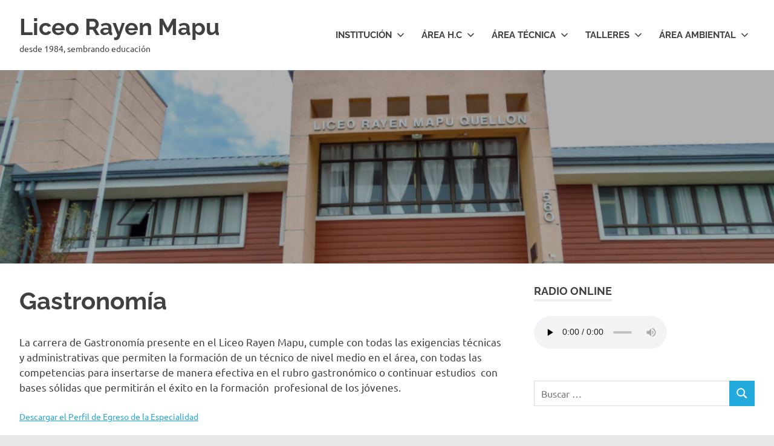

--- FILE ---
content_type: text/html; charset=UTF-8
request_url: https://liceorayenmapu.cl/gastronomia/
body_size: 65857
content:
<!DOCTYPE html>
<html lang="es-CL">

<head>
<meta charset="UTF-8">
<meta name="viewport" content="width=device-width, initial-scale=1">
<link rel="profile" href="https://gmpg.org/xfn/11">
<link rel="pingback" href="https://liceorayenmapu.cl/xmlrpc.php">

<title>Gastronomía &#8211; Liceo Rayen Mapu</title>
<meta name='robots' content='max-image-preview:large' />
<link rel="alternate" type="application/rss+xml" title="Liceo Rayen Mapu &raquo; Feed" href="https://liceorayenmapu.cl/feed/" />
<link rel="alternate" type="application/rss+xml" title="Liceo Rayen Mapu &raquo; Feed de comentarios" href="https://liceorayenmapu.cl/comments/feed/" />
<link rel="alternate" title="oEmbed (JSON)" type="application/json+oembed" href="https://liceorayenmapu.cl/wp-json/oembed/1.0/embed?url=https%3A%2F%2Fliceorayenmapu.cl%2Fgastronomia%2F" />
<link rel="alternate" title="oEmbed (XML)" type="text/xml+oembed" href="https://liceorayenmapu.cl/wp-json/oembed/1.0/embed?url=https%3A%2F%2Fliceorayenmapu.cl%2Fgastronomia%2F&#038;format=xml" />
<style id='wp-img-auto-sizes-contain-inline-css' type='text/css'>
img:is([sizes=auto i],[sizes^="auto," i]){contain-intrinsic-size:3000px 1500px}
/*# sourceURL=wp-img-auto-sizes-contain-inline-css */
</style>
<link rel='stylesheet' id='poseidon-theme-fonts-css' href='https://liceorayenmapu.cl/wp-content/fonts/f84c719910ad9402cc8abc4c5cac0fb0.css?ver=20201110' type='text/css' media='all' />
<style id='wp-emoji-styles-inline-css' type='text/css'>

	img.wp-smiley, img.emoji {
		display: inline !important;
		border: none !important;
		box-shadow: none !important;
		height: 1em !important;
		width: 1em !important;
		margin: 0 0.07em !important;
		vertical-align: -0.1em !important;
		background: none !important;
		padding: 0 !important;
	}
/*# sourceURL=wp-emoji-styles-inline-css */
</style>
<style id='wp-block-library-inline-css' type='text/css'>
:root{--wp-block-synced-color:#7a00df;--wp-block-synced-color--rgb:122,0,223;--wp-bound-block-color:var(--wp-block-synced-color);--wp-editor-canvas-background:#ddd;--wp-admin-theme-color:#007cba;--wp-admin-theme-color--rgb:0,124,186;--wp-admin-theme-color-darker-10:#006ba1;--wp-admin-theme-color-darker-10--rgb:0,107,160.5;--wp-admin-theme-color-darker-20:#005a87;--wp-admin-theme-color-darker-20--rgb:0,90,135;--wp-admin-border-width-focus:2px}@media (min-resolution:192dpi){:root{--wp-admin-border-width-focus:1.5px}}.wp-element-button{cursor:pointer}:root .has-very-light-gray-background-color{background-color:#eee}:root .has-very-dark-gray-background-color{background-color:#313131}:root .has-very-light-gray-color{color:#eee}:root .has-very-dark-gray-color{color:#313131}:root .has-vivid-green-cyan-to-vivid-cyan-blue-gradient-background{background:linear-gradient(135deg,#00d084,#0693e3)}:root .has-purple-crush-gradient-background{background:linear-gradient(135deg,#34e2e4,#4721fb 50%,#ab1dfe)}:root .has-hazy-dawn-gradient-background{background:linear-gradient(135deg,#faaca8,#dad0ec)}:root .has-subdued-olive-gradient-background{background:linear-gradient(135deg,#fafae1,#67a671)}:root .has-atomic-cream-gradient-background{background:linear-gradient(135deg,#fdd79a,#004a59)}:root .has-nightshade-gradient-background{background:linear-gradient(135deg,#330968,#31cdcf)}:root .has-midnight-gradient-background{background:linear-gradient(135deg,#020381,#2874fc)}:root{--wp--preset--font-size--normal:16px;--wp--preset--font-size--huge:42px}.has-regular-font-size{font-size:1em}.has-larger-font-size{font-size:2.625em}.has-normal-font-size{font-size:var(--wp--preset--font-size--normal)}.has-huge-font-size{font-size:var(--wp--preset--font-size--huge)}.has-text-align-center{text-align:center}.has-text-align-left{text-align:left}.has-text-align-right{text-align:right}.has-fit-text{white-space:nowrap!important}#end-resizable-editor-section{display:none}.aligncenter{clear:both}.items-justified-left{justify-content:flex-start}.items-justified-center{justify-content:center}.items-justified-right{justify-content:flex-end}.items-justified-space-between{justify-content:space-between}.screen-reader-text{border:0;clip-path:inset(50%);height:1px;margin:-1px;overflow:hidden;padding:0;position:absolute;width:1px;word-wrap:normal!important}.screen-reader-text:focus{background-color:#ddd;clip-path:none;color:#444;display:block;font-size:1em;height:auto;left:5px;line-height:normal;padding:15px 23px 14px;text-decoration:none;top:5px;width:auto;z-index:100000}html :where(.has-border-color){border-style:solid}html :where([style*=border-top-color]){border-top-style:solid}html :where([style*=border-right-color]){border-right-style:solid}html :where([style*=border-bottom-color]){border-bottom-style:solid}html :where([style*=border-left-color]){border-left-style:solid}html :where([style*=border-width]){border-style:solid}html :where([style*=border-top-width]){border-top-style:solid}html :where([style*=border-right-width]){border-right-style:solid}html :where([style*=border-bottom-width]){border-bottom-style:solid}html :where([style*=border-left-width]){border-left-style:solid}html :where(img[class*=wp-image-]){height:auto;max-width:100%}:where(figure){margin:0 0 1em}html :where(.is-position-sticky){--wp-admin--admin-bar--position-offset:var(--wp-admin--admin-bar--height,0px)}@media screen and (max-width:600px){html :where(.is-position-sticky){--wp-admin--admin-bar--position-offset:0px}}
.has-text-align-justify{text-align:justify;}

/*# sourceURL=wp-block-library-inline-css */
</style>
<style id='wp-block-file-inline-css' type='text/css'>
.wp-block-file{box-sizing:border-box}.wp-block-file:not(.wp-element-button){font-size:.8em}.wp-block-file.aligncenter{text-align:center}.wp-block-file.alignright{text-align:right}.wp-block-file *+.wp-block-file__button{margin-left:.75em}:where(.wp-block-file){margin-bottom:1.5em}.wp-block-file__embed{margin-bottom:1em}:where(.wp-block-file__button){border-radius:2em;display:inline-block;padding:.5em 1em}:where(.wp-block-file__button):where(a):active,:where(.wp-block-file__button):where(a):focus,:where(.wp-block-file__button):where(a):hover,:where(.wp-block-file__button):where(a):visited{box-shadow:none;color:#fff;opacity:.85;text-decoration:none}
/*# sourceURL=https://liceorayenmapu.cl/wp-includes/blocks/file/style.min.css */
</style>
<style id='wp-block-gallery-inline-css' type='text/css'>
.blocks-gallery-grid:not(.has-nested-images),.wp-block-gallery:not(.has-nested-images){display:flex;flex-wrap:wrap;list-style-type:none;margin:0;padding:0}.blocks-gallery-grid:not(.has-nested-images) .blocks-gallery-image,.blocks-gallery-grid:not(.has-nested-images) .blocks-gallery-item,.wp-block-gallery:not(.has-nested-images) .blocks-gallery-image,.wp-block-gallery:not(.has-nested-images) .blocks-gallery-item{display:flex;flex-direction:column;flex-grow:1;justify-content:center;margin:0 1em 1em 0;position:relative;width:calc(50% - 1em)}.blocks-gallery-grid:not(.has-nested-images) .blocks-gallery-image:nth-of-type(2n),.blocks-gallery-grid:not(.has-nested-images) .blocks-gallery-item:nth-of-type(2n),.wp-block-gallery:not(.has-nested-images) .blocks-gallery-image:nth-of-type(2n),.wp-block-gallery:not(.has-nested-images) .blocks-gallery-item:nth-of-type(2n){margin-right:0}.blocks-gallery-grid:not(.has-nested-images) .blocks-gallery-image figure,.blocks-gallery-grid:not(.has-nested-images) .blocks-gallery-item figure,.wp-block-gallery:not(.has-nested-images) .blocks-gallery-image figure,.wp-block-gallery:not(.has-nested-images) .blocks-gallery-item figure{align-items:flex-end;display:flex;height:100%;justify-content:flex-start;margin:0}.blocks-gallery-grid:not(.has-nested-images) .blocks-gallery-image img,.blocks-gallery-grid:not(.has-nested-images) .blocks-gallery-item img,.wp-block-gallery:not(.has-nested-images) .blocks-gallery-image img,.wp-block-gallery:not(.has-nested-images) .blocks-gallery-item img{display:block;height:auto;max-width:100%;width:auto}.blocks-gallery-grid:not(.has-nested-images) .blocks-gallery-image figcaption,.blocks-gallery-grid:not(.has-nested-images) .blocks-gallery-item figcaption,.wp-block-gallery:not(.has-nested-images) .blocks-gallery-image figcaption,.wp-block-gallery:not(.has-nested-images) .blocks-gallery-item figcaption{background:linear-gradient(0deg,#000000b3,#0000004d 70%,#0000);bottom:0;box-sizing:border-box;color:#fff;font-size:.8em;margin:0;max-height:100%;overflow:auto;padding:3em .77em .7em;position:absolute;text-align:center;width:100%;z-index:2}.blocks-gallery-grid:not(.has-nested-images) .blocks-gallery-image figcaption img,.blocks-gallery-grid:not(.has-nested-images) .blocks-gallery-item figcaption img,.wp-block-gallery:not(.has-nested-images) .blocks-gallery-image figcaption img,.wp-block-gallery:not(.has-nested-images) .blocks-gallery-item figcaption img{display:inline}.blocks-gallery-grid:not(.has-nested-images) figcaption,.wp-block-gallery:not(.has-nested-images) figcaption{flex-grow:1}.blocks-gallery-grid:not(.has-nested-images).is-cropped .blocks-gallery-image a,.blocks-gallery-grid:not(.has-nested-images).is-cropped .blocks-gallery-image img,.blocks-gallery-grid:not(.has-nested-images).is-cropped .blocks-gallery-item a,.blocks-gallery-grid:not(.has-nested-images).is-cropped .blocks-gallery-item img,.wp-block-gallery:not(.has-nested-images).is-cropped .blocks-gallery-image a,.wp-block-gallery:not(.has-nested-images).is-cropped .blocks-gallery-image img,.wp-block-gallery:not(.has-nested-images).is-cropped .blocks-gallery-item a,.wp-block-gallery:not(.has-nested-images).is-cropped .blocks-gallery-item img{flex:1;height:100%;object-fit:cover;width:100%}.blocks-gallery-grid:not(.has-nested-images).columns-1 .blocks-gallery-image,.blocks-gallery-grid:not(.has-nested-images).columns-1 .blocks-gallery-item,.wp-block-gallery:not(.has-nested-images).columns-1 .blocks-gallery-image,.wp-block-gallery:not(.has-nested-images).columns-1 .blocks-gallery-item{margin-right:0;width:100%}@media (min-width:600px){.blocks-gallery-grid:not(.has-nested-images).columns-3 .blocks-gallery-image,.blocks-gallery-grid:not(.has-nested-images).columns-3 .blocks-gallery-item,.wp-block-gallery:not(.has-nested-images).columns-3 .blocks-gallery-image,.wp-block-gallery:not(.has-nested-images).columns-3 .blocks-gallery-item{margin-right:1em;width:calc(33.33333% - .66667em)}.blocks-gallery-grid:not(.has-nested-images).columns-4 .blocks-gallery-image,.blocks-gallery-grid:not(.has-nested-images).columns-4 .blocks-gallery-item,.wp-block-gallery:not(.has-nested-images).columns-4 .blocks-gallery-image,.wp-block-gallery:not(.has-nested-images).columns-4 .blocks-gallery-item{margin-right:1em;width:calc(25% - .75em)}.blocks-gallery-grid:not(.has-nested-images).columns-5 .blocks-gallery-image,.blocks-gallery-grid:not(.has-nested-images).columns-5 .blocks-gallery-item,.wp-block-gallery:not(.has-nested-images).columns-5 .blocks-gallery-image,.wp-block-gallery:not(.has-nested-images).columns-5 .blocks-gallery-item{margin-right:1em;width:calc(20% - .8em)}.blocks-gallery-grid:not(.has-nested-images).columns-6 .blocks-gallery-image,.blocks-gallery-grid:not(.has-nested-images).columns-6 .blocks-gallery-item,.wp-block-gallery:not(.has-nested-images).columns-6 .blocks-gallery-image,.wp-block-gallery:not(.has-nested-images).columns-6 .blocks-gallery-item{margin-right:1em;width:calc(16.66667% - .83333em)}.blocks-gallery-grid:not(.has-nested-images).columns-7 .blocks-gallery-image,.blocks-gallery-grid:not(.has-nested-images).columns-7 .blocks-gallery-item,.wp-block-gallery:not(.has-nested-images).columns-7 .blocks-gallery-image,.wp-block-gallery:not(.has-nested-images).columns-7 .blocks-gallery-item{margin-right:1em;width:calc(14.28571% - .85714em)}.blocks-gallery-grid:not(.has-nested-images).columns-8 .blocks-gallery-image,.blocks-gallery-grid:not(.has-nested-images).columns-8 .blocks-gallery-item,.wp-block-gallery:not(.has-nested-images).columns-8 .blocks-gallery-image,.wp-block-gallery:not(.has-nested-images).columns-8 .blocks-gallery-item{margin-right:1em;width:calc(12.5% - .875em)}.blocks-gallery-grid:not(.has-nested-images).columns-1 .blocks-gallery-image:nth-of-type(1n),.blocks-gallery-grid:not(.has-nested-images).columns-1 .blocks-gallery-item:nth-of-type(1n),.blocks-gallery-grid:not(.has-nested-images).columns-2 .blocks-gallery-image:nth-of-type(2n),.blocks-gallery-grid:not(.has-nested-images).columns-2 .blocks-gallery-item:nth-of-type(2n),.blocks-gallery-grid:not(.has-nested-images).columns-3 .blocks-gallery-image:nth-of-type(3n),.blocks-gallery-grid:not(.has-nested-images).columns-3 .blocks-gallery-item:nth-of-type(3n),.blocks-gallery-grid:not(.has-nested-images).columns-4 .blocks-gallery-image:nth-of-type(4n),.blocks-gallery-grid:not(.has-nested-images).columns-4 .blocks-gallery-item:nth-of-type(4n),.blocks-gallery-grid:not(.has-nested-images).columns-5 .blocks-gallery-image:nth-of-type(5n),.blocks-gallery-grid:not(.has-nested-images).columns-5 .blocks-gallery-item:nth-of-type(5n),.blocks-gallery-grid:not(.has-nested-images).columns-6 .blocks-gallery-image:nth-of-type(6n),.blocks-gallery-grid:not(.has-nested-images).columns-6 .blocks-gallery-item:nth-of-type(6n),.blocks-gallery-grid:not(.has-nested-images).columns-7 .blocks-gallery-image:nth-of-type(7n),.blocks-gallery-grid:not(.has-nested-images).columns-7 .blocks-gallery-item:nth-of-type(7n),.blocks-gallery-grid:not(.has-nested-images).columns-8 .blocks-gallery-image:nth-of-type(8n),.blocks-gallery-grid:not(.has-nested-images).columns-8 .blocks-gallery-item:nth-of-type(8n),.wp-block-gallery:not(.has-nested-images).columns-1 .blocks-gallery-image:nth-of-type(1n),.wp-block-gallery:not(.has-nested-images).columns-1 .blocks-gallery-item:nth-of-type(1n),.wp-block-gallery:not(.has-nested-images).columns-2 .blocks-gallery-image:nth-of-type(2n),.wp-block-gallery:not(.has-nested-images).columns-2 .blocks-gallery-item:nth-of-type(2n),.wp-block-gallery:not(.has-nested-images).columns-3 .blocks-gallery-image:nth-of-type(3n),.wp-block-gallery:not(.has-nested-images).columns-3 .blocks-gallery-item:nth-of-type(3n),.wp-block-gallery:not(.has-nested-images).columns-4 .blocks-gallery-image:nth-of-type(4n),.wp-block-gallery:not(.has-nested-images).columns-4 .blocks-gallery-item:nth-of-type(4n),.wp-block-gallery:not(.has-nested-images).columns-5 .blocks-gallery-image:nth-of-type(5n),.wp-block-gallery:not(.has-nested-images).columns-5 .blocks-gallery-item:nth-of-type(5n),.wp-block-gallery:not(.has-nested-images).columns-6 .blocks-gallery-image:nth-of-type(6n),.wp-block-gallery:not(.has-nested-images).columns-6 .blocks-gallery-item:nth-of-type(6n),.wp-block-gallery:not(.has-nested-images).columns-7 .blocks-gallery-image:nth-of-type(7n),.wp-block-gallery:not(.has-nested-images).columns-7 .blocks-gallery-item:nth-of-type(7n),.wp-block-gallery:not(.has-nested-images).columns-8 .blocks-gallery-image:nth-of-type(8n),.wp-block-gallery:not(.has-nested-images).columns-8 .blocks-gallery-item:nth-of-type(8n){margin-right:0}}.blocks-gallery-grid:not(.has-nested-images) .blocks-gallery-image:last-child,.blocks-gallery-grid:not(.has-nested-images) .blocks-gallery-item:last-child,.wp-block-gallery:not(.has-nested-images) .blocks-gallery-image:last-child,.wp-block-gallery:not(.has-nested-images) .blocks-gallery-item:last-child{margin-right:0}.blocks-gallery-grid:not(.has-nested-images).alignleft,.blocks-gallery-grid:not(.has-nested-images).alignright,.wp-block-gallery:not(.has-nested-images).alignleft,.wp-block-gallery:not(.has-nested-images).alignright{max-width:420px;width:100%}.blocks-gallery-grid:not(.has-nested-images).aligncenter .blocks-gallery-item figure,.wp-block-gallery:not(.has-nested-images).aligncenter .blocks-gallery-item figure{justify-content:center}.wp-block-gallery:not(.is-cropped) .blocks-gallery-item{align-self:flex-start}figure.wp-block-gallery.has-nested-images{align-items:normal}.wp-block-gallery.has-nested-images figure.wp-block-image:not(#individual-image){margin:0;width:calc(50% - var(--wp--style--unstable-gallery-gap, 16px)/2)}.wp-block-gallery.has-nested-images figure.wp-block-image{box-sizing:border-box;display:flex;flex-direction:column;flex-grow:1;justify-content:center;max-width:100%;position:relative}.wp-block-gallery.has-nested-images figure.wp-block-image>a,.wp-block-gallery.has-nested-images figure.wp-block-image>div{flex-direction:column;flex-grow:1;margin:0}.wp-block-gallery.has-nested-images figure.wp-block-image img{display:block;height:auto;max-width:100%!important;width:auto}.wp-block-gallery.has-nested-images figure.wp-block-image figcaption,.wp-block-gallery.has-nested-images figure.wp-block-image:has(figcaption):before{bottom:0;left:0;max-height:100%;position:absolute;right:0}.wp-block-gallery.has-nested-images figure.wp-block-image:has(figcaption):before{backdrop-filter:blur(3px);content:"";height:100%;-webkit-mask-image:linear-gradient(0deg,#000 20%,#0000);mask-image:linear-gradient(0deg,#000 20%,#0000);max-height:40%;pointer-events:none}.wp-block-gallery.has-nested-images figure.wp-block-image figcaption{box-sizing:border-box;color:#fff;font-size:13px;margin:0;overflow:auto;padding:1em;text-align:center;text-shadow:0 0 1.5px #000}.wp-block-gallery.has-nested-images figure.wp-block-image figcaption::-webkit-scrollbar{height:12px;width:12px}.wp-block-gallery.has-nested-images figure.wp-block-image figcaption::-webkit-scrollbar-track{background-color:initial}.wp-block-gallery.has-nested-images figure.wp-block-image figcaption::-webkit-scrollbar-thumb{background-clip:padding-box;background-color:initial;border:3px solid #0000;border-radius:8px}.wp-block-gallery.has-nested-images figure.wp-block-image figcaption:focus-within::-webkit-scrollbar-thumb,.wp-block-gallery.has-nested-images figure.wp-block-image figcaption:focus::-webkit-scrollbar-thumb,.wp-block-gallery.has-nested-images figure.wp-block-image figcaption:hover::-webkit-scrollbar-thumb{background-color:#fffc}.wp-block-gallery.has-nested-images figure.wp-block-image figcaption{scrollbar-color:#0000 #0000;scrollbar-gutter:stable both-edges;scrollbar-width:thin}.wp-block-gallery.has-nested-images figure.wp-block-image figcaption:focus,.wp-block-gallery.has-nested-images figure.wp-block-image figcaption:focus-within,.wp-block-gallery.has-nested-images figure.wp-block-image figcaption:hover{scrollbar-color:#fffc #0000}.wp-block-gallery.has-nested-images figure.wp-block-image figcaption{will-change:transform}@media (hover:none){.wp-block-gallery.has-nested-images figure.wp-block-image figcaption{scrollbar-color:#fffc #0000}}.wp-block-gallery.has-nested-images figure.wp-block-image figcaption{background:linear-gradient(0deg,#0006,#0000)}.wp-block-gallery.has-nested-images figure.wp-block-image figcaption img{display:inline}.wp-block-gallery.has-nested-images figure.wp-block-image figcaption a{color:inherit}.wp-block-gallery.has-nested-images figure.wp-block-image.has-custom-border img{box-sizing:border-box}.wp-block-gallery.has-nested-images figure.wp-block-image.has-custom-border>a,.wp-block-gallery.has-nested-images figure.wp-block-image.has-custom-border>div,.wp-block-gallery.has-nested-images figure.wp-block-image.is-style-rounded>a,.wp-block-gallery.has-nested-images figure.wp-block-image.is-style-rounded>div{flex:1 1 auto}.wp-block-gallery.has-nested-images figure.wp-block-image.has-custom-border figcaption,.wp-block-gallery.has-nested-images figure.wp-block-image.is-style-rounded figcaption{background:none;color:inherit;flex:initial;margin:0;padding:10px 10px 9px;position:relative;text-shadow:none}.wp-block-gallery.has-nested-images figure.wp-block-image.has-custom-border:before,.wp-block-gallery.has-nested-images figure.wp-block-image.is-style-rounded:before{content:none}.wp-block-gallery.has-nested-images figcaption{flex-basis:100%;flex-grow:1;text-align:center}.wp-block-gallery.has-nested-images:not(.is-cropped) figure.wp-block-image:not(#individual-image){margin-bottom:auto;margin-top:0}.wp-block-gallery.has-nested-images.is-cropped figure.wp-block-image:not(#individual-image){align-self:inherit}.wp-block-gallery.has-nested-images.is-cropped figure.wp-block-image:not(#individual-image)>a,.wp-block-gallery.has-nested-images.is-cropped figure.wp-block-image:not(#individual-image)>div:not(.components-drop-zone){display:flex}.wp-block-gallery.has-nested-images.is-cropped figure.wp-block-image:not(#individual-image) a,.wp-block-gallery.has-nested-images.is-cropped figure.wp-block-image:not(#individual-image) img{flex:1 0 0%;height:100%;object-fit:cover;width:100%}.wp-block-gallery.has-nested-images.columns-1 figure.wp-block-image:not(#individual-image){width:100%}@media (min-width:600px){.wp-block-gallery.has-nested-images.columns-3 figure.wp-block-image:not(#individual-image){width:calc(33.33333% - var(--wp--style--unstable-gallery-gap, 16px)*.66667)}.wp-block-gallery.has-nested-images.columns-4 figure.wp-block-image:not(#individual-image){width:calc(25% - var(--wp--style--unstable-gallery-gap, 16px)*.75)}.wp-block-gallery.has-nested-images.columns-5 figure.wp-block-image:not(#individual-image){width:calc(20% - var(--wp--style--unstable-gallery-gap, 16px)*.8)}.wp-block-gallery.has-nested-images.columns-6 figure.wp-block-image:not(#individual-image){width:calc(16.66667% - var(--wp--style--unstable-gallery-gap, 16px)*.83333)}.wp-block-gallery.has-nested-images.columns-7 figure.wp-block-image:not(#individual-image){width:calc(14.28571% - var(--wp--style--unstable-gallery-gap, 16px)*.85714)}.wp-block-gallery.has-nested-images.columns-8 figure.wp-block-image:not(#individual-image){width:calc(12.5% - var(--wp--style--unstable-gallery-gap, 16px)*.875)}.wp-block-gallery.has-nested-images.columns-default figure.wp-block-image:not(#individual-image){width:calc(33.33% - var(--wp--style--unstable-gallery-gap, 16px)*.66667)}.wp-block-gallery.has-nested-images.columns-default figure.wp-block-image:not(#individual-image):first-child:nth-last-child(2),.wp-block-gallery.has-nested-images.columns-default figure.wp-block-image:not(#individual-image):first-child:nth-last-child(2)~figure.wp-block-image:not(#individual-image){width:calc(50% - var(--wp--style--unstable-gallery-gap, 16px)*.5)}.wp-block-gallery.has-nested-images.columns-default figure.wp-block-image:not(#individual-image):first-child:last-child{width:100%}}.wp-block-gallery.has-nested-images.alignleft,.wp-block-gallery.has-nested-images.alignright{max-width:420px;width:100%}.wp-block-gallery.has-nested-images.aligncenter{justify-content:center}
/*# sourceURL=https://liceorayenmapu.cl/wp-includes/blocks/gallery/style.min.css */
</style>
<style id='wp-block-paragraph-inline-css' type='text/css'>
.is-small-text{font-size:.875em}.is-regular-text{font-size:1em}.is-large-text{font-size:2.25em}.is-larger-text{font-size:3em}.has-drop-cap:not(:focus):first-letter{float:left;font-size:8.4em;font-style:normal;font-weight:100;line-height:.68;margin:.05em .1em 0 0;text-transform:uppercase}body.rtl .has-drop-cap:not(:focus):first-letter{float:none;margin-left:.1em}p.has-drop-cap.has-background{overflow:hidden}:root :where(p.has-background){padding:1.25em 2.375em}:where(p.has-text-color:not(.has-link-color)) a{color:inherit}p.has-text-align-left[style*="writing-mode:vertical-lr"],p.has-text-align-right[style*="writing-mode:vertical-rl"]{rotate:180deg}
/*# sourceURL=https://liceorayenmapu.cl/wp-includes/blocks/paragraph/style.min.css */
</style>

<style id='classic-theme-styles-inline-css' type='text/css'>
/*! This file is auto-generated */
.wp-block-button__link{color:#fff;background-color:#32373c;border-radius:9999px;box-shadow:none;text-decoration:none;padding:calc(.667em + 2px) calc(1.333em + 2px);font-size:1.125em}.wp-block-file__button{background:#32373c;color:#fff;text-decoration:none}
/*# sourceURL=/wp-includes/css/classic-themes.min.css */
</style>
<style id='global-styles-inline-css' type='text/css'>
:root{--wp--preset--aspect-ratio--square: 1;--wp--preset--aspect-ratio--4-3: 4/3;--wp--preset--aspect-ratio--3-4: 3/4;--wp--preset--aspect-ratio--3-2: 3/2;--wp--preset--aspect-ratio--2-3: 2/3;--wp--preset--aspect-ratio--16-9: 16/9;--wp--preset--aspect-ratio--9-16: 9/16;--wp--preset--color--black: #000000;--wp--preset--color--cyan-bluish-gray: #abb8c3;--wp--preset--color--white: #ffffff;--wp--preset--color--pale-pink: #f78da7;--wp--preset--color--vivid-red: #cf2e2e;--wp--preset--color--luminous-vivid-orange: #ff6900;--wp--preset--color--luminous-vivid-amber: #fcb900;--wp--preset--color--light-green-cyan: #7bdcb5;--wp--preset--color--vivid-green-cyan: #00d084;--wp--preset--color--pale-cyan-blue: #8ed1fc;--wp--preset--color--vivid-cyan-blue: #0693e3;--wp--preset--color--vivid-purple: #9b51e0;--wp--preset--color--primary: #22aadd;--wp--preset--color--secondary: #0084b7;--wp--preset--color--tertiary: #005e91;--wp--preset--color--accent: #dd2e22;--wp--preset--color--highlight: #00b734;--wp--preset--color--light-gray: #eeeeee;--wp--preset--color--gray: #777777;--wp--preset--color--dark-gray: #404040;--wp--preset--gradient--vivid-cyan-blue-to-vivid-purple: linear-gradient(135deg,rgb(6,147,227) 0%,rgb(155,81,224) 100%);--wp--preset--gradient--light-green-cyan-to-vivid-green-cyan: linear-gradient(135deg,rgb(122,220,180) 0%,rgb(0,208,130) 100%);--wp--preset--gradient--luminous-vivid-amber-to-luminous-vivid-orange: linear-gradient(135deg,rgb(252,185,0) 0%,rgb(255,105,0) 100%);--wp--preset--gradient--luminous-vivid-orange-to-vivid-red: linear-gradient(135deg,rgb(255,105,0) 0%,rgb(207,46,46) 100%);--wp--preset--gradient--very-light-gray-to-cyan-bluish-gray: linear-gradient(135deg,rgb(238,238,238) 0%,rgb(169,184,195) 100%);--wp--preset--gradient--cool-to-warm-spectrum: linear-gradient(135deg,rgb(74,234,220) 0%,rgb(151,120,209) 20%,rgb(207,42,186) 40%,rgb(238,44,130) 60%,rgb(251,105,98) 80%,rgb(254,248,76) 100%);--wp--preset--gradient--blush-light-purple: linear-gradient(135deg,rgb(255,206,236) 0%,rgb(152,150,240) 100%);--wp--preset--gradient--blush-bordeaux: linear-gradient(135deg,rgb(254,205,165) 0%,rgb(254,45,45) 50%,rgb(107,0,62) 100%);--wp--preset--gradient--luminous-dusk: linear-gradient(135deg,rgb(255,203,112) 0%,rgb(199,81,192) 50%,rgb(65,88,208) 100%);--wp--preset--gradient--pale-ocean: linear-gradient(135deg,rgb(255,245,203) 0%,rgb(182,227,212) 50%,rgb(51,167,181) 100%);--wp--preset--gradient--electric-grass: linear-gradient(135deg,rgb(202,248,128) 0%,rgb(113,206,126) 100%);--wp--preset--gradient--midnight: linear-gradient(135deg,rgb(2,3,129) 0%,rgb(40,116,252) 100%);--wp--preset--font-size--small: 13px;--wp--preset--font-size--medium: 20px;--wp--preset--font-size--large: 36px;--wp--preset--font-size--x-large: 42px;--wp--preset--spacing--20: 0.44rem;--wp--preset--spacing--30: 0.67rem;--wp--preset--spacing--40: 1rem;--wp--preset--spacing--50: 1.5rem;--wp--preset--spacing--60: 2.25rem;--wp--preset--spacing--70: 3.38rem;--wp--preset--spacing--80: 5.06rem;--wp--preset--shadow--natural: 6px 6px 9px rgba(0, 0, 0, 0.2);--wp--preset--shadow--deep: 12px 12px 50px rgba(0, 0, 0, 0.4);--wp--preset--shadow--sharp: 6px 6px 0px rgba(0, 0, 0, 0.2);--wp--preset--shadow--outlined: 6px 6px 0px -3px rgb(255, 255, 255), 6px 6px rgb(0, 0, 0);--wp--preset--shadow--crisp: 6px 6px 0px rgb(0, 0, 0);}:where(.is-layout-flex){gap: 0.5em;}:where(.is-layout-grid){gap: 0.5em;}body .is-layout-flex{display: flex;}.is-layout-flex{flex-wrap: wrap;align-items: center;}.is-layout-flex > :is(*, div){margin: 0;}body .is-layout-grid{display: grid;}.is-layout-grid > :is(*, div){margin: 0;}:where(.wp-block-columns.is-layout-flex){gap: 2em;}:where(.wp-block-columns.is-layout-grid){gap: 2em;}:where(.wp-block-post-template.is-layout-flex){gap: 1.25em;}:where(.wp-block-post-template.is-layout-grid){gap: 1.25em;}.has-black-color{color: var(--wp--preset--color--black) !important;}.has-cyan-bluish-gray-color{color: var(--wp--preset--color--cyan-bluish-gray) !important;}.has-white-color{color: var(--wp--preset--color--white) !important;}.has-pale-pink-color{color: var(--wp--preset--color--pale-pink) !important;}.has-vivid-red-color{color: var(--wp--preset--color--vivid-red) !important;}.has-luminous-vivid-orange-color{color: var(--wp--preset--color--luminous-vivid-orange) !important;}.has-luminous-vivid-amber-color{color: var(--wp--preset--color--luminous-vivid-amber) !important;}.has-light-green-cyan-color{color: var(--wp--preset--color--light-green-cyan) !important;}.has-vivid-green-cyan-color{color: var(--wp--preset--color--vivid-green-cyan) !important;}.has-pale-cyan-blue-color{color: var(--wp--preset--color--pale-cyan-blue) !important;}.has-vivid-cyan-blue-color{color: var(--wp--preset--color--vivid-cyan-blue) !important;}.has-vivid-purple-color{color: var(--wp--preset--color--vivid-purple) !important;}.has-black-background-color{background-color: var(--wp--preset--color--black) !important;}.has-cyan-bluish-gray-background-color{background-color: var(--wp--preset--color--cyan-bluish-gray) !important;}.has-white-background-color{background-color: var(--wp--preset--color--white) !important;}.has-pale-pink-background-color{background-color: var(--wp--preset--color--pale-pink) !important;}.has-vivid-red-background-color{background-color: var(--wp--preset--color--vivid-red) !important;}.has-luminous-vivid-orange-background-color{background-color: var(--wp--preset--color--luminous-vivid-orange) !important;}.has-luminous-vivid-amber-background-color{background-color: var(--wp--preset--color--luminous-vivid-amber) !important;}.has-light-green-cyan-background-color{background-color: var(--wp--preset--color--light-green-cyan) !important;}.has-vivid-green-cyan-background-color{background-color: var(--wp--preset--color--vivid-green-cyan) !important;}.has-pale-cyan-blue-background-color{background-color: var(--wp--preset--color--pale-cyan-blue) !important;}.has-vivid-cyan-blue-background-color{background-color: var(--wp--preset--color--vivid-cyan-blue) !important;}.has-vivid-purple-background-color{background-color: var(--wp--preset--color--vivid-purple) !important;}.has-black-border-color{border-color: var(--wp--preset--color--black) !important;}.has-cyan-bluish-gray-border-color{border-color: var(--wp--preset--color--cyan-bluish-gray) !important;}.has-white-border-color{border-color: var(--wp--preset--color--white) !important;}.has-pale-pink-border-color{border-color: var(--wp--preset--color--pale-pink) !important;}.has-vivid-red-border-color{border-color: var(--wp--preset--color--vivid-red) !important;}.has-luminous-vivid-orange-border-color{border-color: var(--wp--preset--color--luminous-vivid-orange) !important;}.has-luminous-vivid-amber-border-color{border-color: var(--wp--preset--color--luminous-vivid-amber) !important;}.has-light-green-cyan-border-color{border-color: var(--wp--preset--color--light-green-cyan) !important;}.has-vivid-green-cyan-border-color{border-color: var(--wp--preset--color--vivid-green-cyan) !important;}.has-pale-cyan-blue-border-color{border-color: var(--wp--preset--color--pale-cyan-blue) !important;}.has-vivid-cyan-blue-border-color{border-color: var(--wp--preset--color--vivid-cyan-blue) !important;}.has-vivid-purple-border-color{border-color: var(--wp--preset--color--vivid-purple) !important;}.has-vivid-cyan-blue-to-vivid-purple-gradient-background{background: var(--wp--preset--gradient--vivid-cyan-blue-to-vivid-purple) !important;}.has-light-green-cyan-to-vivid-green-cyan-gradient-background{background: var(--wp--preset--gradient--light-green-cyan-to-vivid-green-cyan) !important;}.has-luminous-vivid-amber-to-luminous-vivid-orange-gradient-background{background: var(--wp--preset--gradient--luminous-vivid-amber-to-luminous-vivid-orange) !important;}.has-luminous-vivid-orange-to-vivid-red-gradient-background{background: var(--wp--preset--gradient--luminous-vivid-orange-to-vivid-red) !important;}.has-very-light-gray-to-cyan-bluish-gray-gradient-background{background: var(--wp--preset--gradient--very-light-gray-to-cyan-bluish-gray) !important;}.has-cool-to-warm-spectrum-gradient-background{background: var(--wp--preset--gradient--cool-to-warm-spectrum) !important;}.has-blush-light-purple-gradient-background{background: var(--wp--preset--gradient--blush-light-purple) !important;}.has-blush-bordeaux-gradient-background{background: var(--wp--preset--gradient--blush-bordeaux) !important;}.has-luminous-dusk-gradient-background{background: var(--wp--preset--gradient--luminous-dusk) !important;}.has-pale-ocean-gradient-background{background: var(--wp--preset--gradient--pale-ocean) !important;}.has-electric-grass-gradient-background{background: var(--wp--preset--gradient--electric-grass) !important;}.has-midnight-gradient-background{background: var(--wp--preset--gradient--midnight) !important;}.has-small-font-size{font-size: var(--wp--preset--font-size--small) !important;}.has-medium-font-size{font-size: var(--wp--preset--font-size--medium) !important;}.has-large-font-size{font-size: var(--wp--preset--font-size--large) !important;}.has-x-large-font-size{font-size: var(--wp--preset--font-size--x-large) !important;}
/*# sourceURL=global-styles-inline-css */
</style>

<link rel='stylesheet' id='poseidon-stylesheet-css' href='https://liceorayenmapu.cl/wp-content/themes/poseidon/style.css?ver=2.4.2' type='text/css' media='all' />
<style id='poseidon-stylesheet-inline-css' type='text/css'>
.type-post .entry-footer .entry-tags { position: absolute; clip: rect(1px, 1px, 1px, 1px); width: 1px; height: 1px; overflow: hidden; }
/*# sourceURL=poseidon-stylesheet-inline-css */
</style>
<link rel='stylesheet' id='jetpack_css-css' href='https://liceorayenmapu.cl/wp-content/plugins/jetpack/css/jetpack.css?ver=9.6.2' type='text/css' media='all' />
<script type="text/javascript" src="https://liceorayenmapu.cl/wp-content/themes/poseidon/assets/js/svgxuse.min.js?ver=1.2.6" id="svgxuse-js"></script>
<script type="text/javascript" src="https://liceorayenmapu.cl/wp-includes/js/jquery/jquery.min.js?ver=3.7.1" id="jquery-core-js"></script>
<script type="text/javascript" src="https://liceorayenmapu.cl/wp-includes/js/jquery/jquery-migrate.min.js?ver=3.4.1" id="jquery-migrate-js"></script>
<script type="text/javascript" src="https://liceorayenmapu.cl/wp-content/themes/poseidon/assets/js/jquery.flexslider-min.js?ver=2.6.0" id="jquery-flexslider-js"></script>
<script type="text/javascript" id="poseidon-slider-js-extra">
/* <![CDATA[ */
var poseidon_slider_params = {"animation":"slide","speed":"4000"};
//# sourceURL=poseidon-slider-js-extra
/* ]]> */
</script>
<script type="text/javascript" src="https://liceorayenmapu.cl/wp-content/themes/poseidon/assets/js/slider.js?ver=20170421" id="poseidon-slider-js"></script>
<link rel="https://api.w.org/" href="https://liceorayenmapu.cl/wp-json/" /><link rel="alternate" title="JSON" type="application/json" href="https://liceorayenmapu.cl/wp-json/wp/v2/pages/91" /><link rel="EditURI" type="application/rsd+xml" title="RSD" href="https://liceorayenmapu.cl/xmlrpc.php?rsd" />
<meta name="generator" content="WordPress 6.9.1" />
<link rel="canonical" href="https://liceorayenmapu.cl/gastronomia/" />
<link rel='shortlink' href='https://liceorayenmapu.cl/?p=91' />
<style type='text/css'>img#wpstats{display:none}</style>
		<style type="text/css" id="custom-background-css">
body.custom-background { background-color: #e8e8e8; }
</style>
	<link rel="icon" href="https://liceorayenmapu.cl/wp-content/uploads/2021/03/cropped-favicon-32x32.png" sizes="32x32" />
<link rel="icon" href="https://liceorayenmapu.cl/wp-content/uploads/2021/03/cropped-favicon-192x192.png" sizes="192x192" />
<link rel="apple-touch-icon" href="https://liceorayenmapu.cl/wp-content/uploads/2021/03/cropped-favicon-180x180.png" />
<meta name="msapplication-TileImage" content="https://liceorayenmapu.cl/wp-content/uploads/2021/03/cropped-favicon-270x270.png" />
<style id='core-block-supports-inline-css' type='text/css'>
.wp-block-gallery.wp-block-gallery-1{--wp--style--unstable-gallery-gap:var( --wp--style--gallery-gap-default, var( --gallery-block--gutter-size, var( --wp--style--block-gap, 0.5em ) ) );gap:var( --wp--style--gallery-gap-default, var( --gallery-block--gutter-size, var( --wp--style--block-gap, 0.5em ) ) );}
/*# sourceURL=core-block-supports-inline-css */
</style>

</head>

<body data-rsssl=1 class="wp-singular page-template-default page page-id-91 custom-background wp-embed-responsive wp-theme-poseidon author-hidden">

	
	<div id="page" class="hfeed site">

		<a class="skip-link screen-reader-text" href="#content">Ir al contenido</a>

		
		
		<header id="masthead" class="site-header clearfix" role="banner">

			<div class="header-main container clearfix">

				<div id="logo" class="site-branding clearfix">

										
			<p class="site-title"><a href="https://liceorayenmapu.cl/" rel="home">Liceo Rayen Mapu</a></p>

								
			<p class="site-description">desde 1984, sembrando educación</p>

			
				</div><!-- .site-branding -->

				

	<button class="primary-menu-toggle menu-toggle" aria-controls="primary-menu" aria-expanded="false" >
		<svg class="icon icon-menu" aria-hidden="true" role="img"> <use xlink:href="https://liceorayenmapu.cl/wp-content/themes/poseidon/assets/icons/genericons-neue.svg#menu"></use> </svg><svg class="icon icon-close" aria-hidden="true" role="img"> <use xlink:href="https://liceorayenmapu.cl/wp-content/themes/poseidon/assets/icons/genericons-neue.svg#close"></use> </svg>		<span class="menu-toggle-text screen-reader-text">Menú</span>
	</button>

	<div class="primary-navigation">

		<nav id="site-navigation" class="main-navigation" role="navigation"  aria-label="Menú principal">

			<ul id="primary-menu" class="menu"><li id="menu-item-37" class="menu-item menu-item-type-post_type menu-item-object-page menu-item-has-children menu-item-37"><a href="https://liceorayenmapu.cl/informativo-general/">Institución<svg class="icon icon-expand" aria-hidden="true" role="img"> <use xlink:href="https://liceorayenmapu.cl/wp-content/themes/poseidon/assets/icons/genericons-neue.svg#expand"></use> </svg></a>
<ul class="sub-menu">
	<li id="menu-item-143" class="menu-item menu-item-type-post_type menu-item-object-page menu-item-has-children menu-item-143"><a href="https://liceorayenmapu.cl/equipo-directivo/">Equipo Directivo<svg class="icon icon-expand" aria-hidden="true" role="img"> <use xlink:href="https://liceorayenmapu.cl/wp-content/themes/poseidon/assets/icons/genericons-neue.svg#expand"></use> </svg></a>
	<ul class="sub-menu">
		<li id="menu-item-179" class="menu-item menu-item-type-post_type menu-item-object-page menu-item-179"><a href="https://liceorayenmapu.cl/direccion/">Dirección</a></li>
		<li id="menu-item-191" class="menu-item menu-item-type-post_type menu-item-object-page menu-item-191"><a href="https://liceorayenmapu.cl/inspectoria-general/">Inspectoria General</a></li>
		<li id="menu-item-192" class="menu-item menu-item-type-post_type menu-item-object-page menu-item-192"><a href="https://liceorayenmapu.cl/utp/">UTP</a></li>
		<li id="menu-item-193" class="menu-item menu-item-type-post_type menu-item-object-page menu-item-193"><a href="https://liceorayenmapu.cl/unidad-de-produccion/">Unidad de Producción</a></li>
		<li id="menu-item-194" class="menu-item menu-item-type-post_type menu-item-object-page menu-item-194"><a href="https://liceorayenmapu.cl/convivencia-escolar/">Convivencia Escolar</a></li>
	</ul>
</li>
	<li id="menu-item-147" class="menu-item menu-item-type-post_type menu-item-object-page menu-item-147"><a href="https://liceorayenmapu.cl/asistentes-de-la-educacion/">Asistentes de la Educación</a></li>
	<li id="menu-item-171" class="menu-item menu-item-type-post_type menu-item-object-page menu-item-171"><a href="https://liceorayenmapu.cl/plan-de-formacion-ciudadana/">Plan de Formación Ciudadana</a></li>
	<li id="menu-item-155" class="menu-item menu-item-type-post_type menu-item-object-page menu-item-155"><a href="https://liceorayenmapu.cl/protocolos/">Protocolos</a></li>
	<li id="menu-item-170" class="menu-item menu-item-type-post_type menu-item-object-page menu-item-170"><a href="https://liceorayenmapu.cl/plan-de-mejoramiento-educativo/">Plan de Mejoramiento Educativo</a></li>
	<li id="menu-item-156" class="menu-item menu-item-type-post_type menu-item-object-page menu-item-156"><a href="https://liceorayenmapu.cl/proyecto-educativo/">Proyecto Educativo</a></li>
	<li id="menu-item-157" class="menu-item menu-item-type-post_type menu-item-object-page menu-item-157"><a href="https://liceorayenmapu.cl/reglamento-de-convivencia/">Reglamento de Convivencia</a></li>
	<li id="menu-item-169" class="menu-item menu-item-type-post_type menu-item-object-page menu-item-169"><a href="https://liceorayenmapu.cl/reglamento-de-evaluacion/">Reglamento de Evaluación</a></li>
	<li id="menu-item-161" class="menu-item menu-item-type-post_type menu-item-object-page menu-item-161"><a href="https://liceorayenmapu.cl/plan-de-desarrollo-profesional-docente/">Plan de Desarrollo Profesional Docente</a></li>
</ul>
</li>
<li id="menu-item-47" class="menu-item menu-item-type-post_type menu-item-object-page menu-item-has-children menu-item-47"><a href="https://liceorayenmapu.cl/area-h-c/">Área H.C<svg class="icon icon-expand" aria-hidden="true" role="img"> <use xlink:href="https://liceorayenmapu.cl/wp-content/themes/poseidon/assets/icons/genericons-neue.svg#expand"></use> </svg></a>
<ul class="sub-menu">
	<li id="menu-item-55" class="menu-item menu-item-type-post_type menu-item-object-page menu-item-55"><a href="https://liceorayenmapu.cl/plan-de-estudio-1o-y-2o-medio/">Plan de Estudio 1º y 2º Medio</a></li>
	<li id="menu-item-59" class="menu-item menu-item-type-post_type menu-item-object-page menu-item-59"><a href="https://liceorayenmapu.cl/plan-humanista-cientifico-3o-y-4o-medio/">Plan Humanista &#8211; Cientifico 3º y 4º Medio</a></li>
	<li id="menu-item-63" class="menu-item menu-item-type-post_type menu-item-object-page menu-item-63"><a href="https://liceorayenmapu.cl/depto-lenguaje/">Departamento Lenguaje</a></li>
	<li id="menu-item-73" class="menu-item menu-item-type-post_type menu-item-object-page menu-item-73"><a href="https://liceorayenmapu.cl/departamento-matematicas/">Departamento Matemáticas</a></li>
	<li id="menu-item-74" class="menu-item menu-item-type-post_type menu-item-object-page menu-item-74"><a href="https://liceorayenmapu.cl/departamento-ciencias/">Departamento Ciencias</a></li>
	<li id="menu-item-75" class="menu-item menu-item-type-post_type menu-item-object-page menu-item-75"><a href="https://liceorayenmapu.cl/departamento-historia/">Departamento Historia</a></li>
	<li id="menu-item-76" class="menu-item menu-item-type-post_type menu-item-object-page menu-item-76"><a href="https://liceorayenmapu.cl/departamento-artes-y-tecnologia/">Departamento Artes y Tecnología</a></li>
	<li id="menu-item-84" class="menu-item menu-item-type-post_type menu-item-object-page menu-item-84"><a href="https://liceorayenmapu.cl/departamento-de-ingles/">Departamento de Inglés</a></li>
	<li id="menu-item-85" class="menu-item menu-item-type-post_type menu-item-object-page menu-item-85"><a href="https://liceorayenmapu.cl/departamento-educacion-fisica/">Departamento Educación Fisica</a></li>
	<li id="menu-item-86" class="menu-item menu-item-type-post_type menu-item-object-page menu-item-86"><a href="https://liceorayenmapu.cl/departamento-de-religion/">Departamento de Religión</a></li>
	<li id="menu-item-90" class="menu-item menu-item-type-post_type menu-item-object-page menu-item-90"><a href="https://liceorayenmapu.cl/pie/">PIE</a></li>
</ul>
</li>
<li id="menu-item-48" class="menu-item menu-item-type-post_type menu-item-object-page current-menu-ancestor current-menu-parent current_page_parent current_page_ancestor menu-item-has-children menu-item-48"><a href="https://liceorayenmapu.cl/area-tecnica/">Área Técnica<svg class="icon icon-expand" aria-hidden="true" role="img"> <use xlink:href="https://liceorayenmapu.cl/wp-content/themes/poseidon/assets/icons/genericons-neue.svg#expand"></use> </svg></a>
<ul class="sub-menu">
	<li id="menu-item-96" class="menu-item menu-item-type-post_type menu-item-object-page current-menu-item page_item page-item-91 current_page_item menu-item-96"><a href="https://liceorayenmapu.cl/gastronomia/" aria-current="page">Gastronomía</a></li>
	<li id="menu-item-97" class="menu-item menu-item-type-post_type menu-item-object-page menu-item-97"><a href="https://liceorayenmapu.cl/construccion/">Construcción</a></li>
</ul>
</li>
<li id="menu-item-49" class="menu-item menu-item-type-post_type menu-item-object-page menu-item-has-children menu-item-49"><a href="https://liceorayenmapu.cl/talleres/">Talleres<svg class="icon icon-expand" aria-hidden="true" role="img"> <use xlink:href="https://liceorayenmapu.cl/wp-content/themes/poseidon/assets/icons/genericons-neue.svg#expand"></use> </svg></a>
<ul class="sub-menu">
	<li id="menu-item-113" class="menu-item menu-item-type-post_type menu-item-object-page menu-item-113"><a href="https://liceorayenmapu.cl/ptu/">PTU</a></li>
	<li id="menu-item-111" class="menu-item menu-item-type-post_type menu-item-object-page menu-item-has-children menu-item-111"><a href="https://liceorayenmapu.cl/complementarios/">Complementarios<svg class="icon icon-expand" aria-hidden="true" role="img"> <use xlink:href="https://liceorayenmapu.cl/wp-content/themes/poseidon/assets/icons/genericons-neue.svg#expand"></use> </svg></a>
	<ul class="sub-menu">
		<li id="menu-item-122" class="menu-item menu-item-type-post_type menu-item-object-page menu-item-122"><a href="https://liceorayenmapu.cl/rayen-rock/">Rayen Rock</a></li>
		<li id="menu-item-123" class="menu-item menu-item-type-post_type menu-item-object-page menu-item-123"><a href="https://liceorayenmapu.cl/chumaiguen/">Chumaigüen</a></li>
		<li id="menu-item-121" class="menu-item menu-item-type-post_type menu-item-object-page menu-item-121"><a href="https://liceorayenmapu.cl/milen/">Milén</a></li>
	</ul>
</li>
	<li id="menu-item-112" class="menu-item menu-item-type-post_type menu-item-object-page menu-item-has-children menu-item-112"><a href="https://liceorayenmapu.cl/selecciones-deportivas/">Selecciones Deportivas<svg class="icon icon-expand" aria-hidden="true" role="img"> <use xlink:href="https://liceorayenmapu.cl/wp-content/themes/poseidon/assets/icons/genericons-neue.svg#expand"></use> </svg></a>
	<ul class="sub-menu">
		<li id="menu-item-137" class="menu-item menu-item-type-post_type menu-item-object-page menu-item-137"><a href="https://liceorayenmapu.cl/basquetbol-femenino/">Basquetbol Femenino</a></li>
		<li id="menu-item-138" class="menu-item menu-item-type-post_type menu-item-object-page menu-item-138"><a href="https://liceorayenmapu.cl/futbol-masculino/">Fútbol Masculino</a></li>
		<li id="menu-item-139" class="menu-item menu-item-type-post_type menu-item-object-page menu-item-139"><a href="https://liceorayenmapu.cl/futbol-femenino/">Fútbol Femenino</a></li>
		<li id="menu-item-136" class="menu-item menu-item-type-post_type menu-item-object-page menu-item-136"><a href="https://liceorayenmapu.cl/basquetbol-masculino/">Basquetbol Masculino</a></li>
		<li id="menu-item-135" class="menu-item menu-item-type-post_type menu-item-object-page menu-item-135"><a href="https://liceorayenmapu.cl/voleibol-femenino/">Voleibol Femenino</a></li>
	</ul>
</li>
</ul>
</li>
<li id="menu-item-50" class="menu-item menu-item-type-post_type menu-item-object-page menu-item-has-children menu-item-50"><a href="https://liceorayenmapu.cl/area-ambiental/">Área Ambiental<svg class="icon icon-expand" aria-hidden="true" role="img"> <use xlink:href="https://liceorayenmapu.cl/wp-content/themes/poseidon/assets/icons/genericons-neue.svg#expand"></use> </svg></a>
<ul class="sub-menu">
	<li id="menu-item-109" class="menu-item menu-item-type-post_type menu-item-object-page menu-item-109"><a href="https://liceorayenmapu.cl/brigada-ecologica/">Brigada Ecologica</a></li>
	<li id="menu-item-110" class="menu-item menu-item-type-post_type menu-item-object-page menu-item-110"><a href="https://liceorayenmapu.cl/reciclaje/">Reciclaje</a></li>
</ul>
</li>
</ul>		</nav><!-- #site-navigation -->

	</div><!-- .primary-navigation -->



			</div><!-- .header-main -->

		</header><!-- #masthead -->

		
		
			<div id="headimg" class="header-image">

			
				<img src="https://liceorayenmapu.cl/wp-content/uploads/2021/03/cropped-cropped-fondo_1.png" srcset="https://liceorayenmapu.cl/wp-content/uploads/2021/03/cropped-cropped-fondo_1.png 2500w, https://liceorayenmapu.cl/wp-content/uploads/2021/03/cropped-cropped-fondo_1-300x75.png 300w, https://liceorayenmapu.cl/wp-content/uploads/2021/03/cropped-cropped-fondo_1-1024x256.png 1024w, https://liceorayenmapu.cl/wp-content/uploads/2021/03/cropped-cropped-fondo_1-768x192.png 768w, https://liceorayenmapu.cl/wp-content/uploads/2021/03/cropped-cropped-fondo_1-1536x384.png 1536w, https://liceorayenmapu.cl/wp-content/uploads/2021/03/cropped-cropped-fondo_1-2048x512.png 2048w, https://liceorayenmapu.cl/wp-content/uploads/2021/03/cropped-cropped-fondo_1-1920x480.png 1920w" width="2500" height="625" alt="Liceo Rayen Mapu">

			
			</div>

			
		
		
		<div id="content" class="site-content container clearfix">

	<section id="primary" class="content-area">
		<main id="main" class="site-main" role="main">

			
<article id="post-91" class="post-91 page type-page status-publish hentry">

	<header class="entry-header">

		<h1 class="page-title">Gastronomía</h1>
	</header><!-- .entry-header -->

	<div class="entry-content clearfix">

		
<p>La carrera de Gastronomía presente en el Liceo Rayen Mapu, cumple con todas las exigencias técnicas y administrativas que permiten la formación de un técnico de nivel medio en el área, con todas las competencias para insertarse de manera efectiva en el rubro gastronómico o continuar estudios  con bases sólidas que permitirán el éxito en la formación  profesional de los jóvenes.</p>



<div class="wp-block-file"><a href="https://liceorayenmapu.cl/wp-content/uploads/2021/03/Contexto-de-la-especialidad-Gastronomía.pdf">Descargar el Perfil de Egreso de la Especialidad<br><br>Contexto-de-la-especialidad-Gastronomía</a><a href="https://liceorayenmapu.cl/wp-content/uploads/2021/03/Contexto-de-la-especialidad-Gastronomía.pdf" class="wp-block-file__button" download>Descargar</a></div>



<p>Galería de Actividades:</p>



<figure class="wp-block-gallery columns-3 is-cropped wp-block-gallery-1 is-layout-flex wp-block-gallery-is-layout-flex"><ul class="blocks-gallery-grid"><li class="blocks-gallery-item"><figure><img fetchpriority="high" decoding="async" width="293" height="534" src="https://liceorayenmapu.cl/wp-content/uploads/2021/03/Captura-de-Pantalla-2021-03-21-a-las-11.18.15.png" alt="" data-id="229" data-link="https://liceorayenmapu.cl/gastronomia/captura-de-pantalla-2021-03-21-a-las-11-18-15/" class="wp-image-229" srcset="https://liceorayenmapu.cl/wp-content/uploads/2021/03/Captura-de-Pantalla-2021-03-21-a-las-11.18.15.png 293w, https://liceorayenmapu.cl/wp-content/uploads/2021/03/Captura-de-Pantalla-2021-03-21-a-las-11.18.15-165x300.png 165w" sizes="(max-width: 293px) 100vw, 293px" /></figure></li><li class="blocks-gallery-item"><figure><img decoding="async" width="302" height="539" src="https://liceorayenmapu.cl/wp-content/uploads/2021/03/Captura-de-Pantalla-2021-03-21-a-las-11.18.33.png" alt="" data-id="230" data-link="https://liceorayenmapu.cl/gastronomia/captura-de-pantalla-2021-03-21-a-las-11-18-33/" class="wp-image-230" srcset="https://liceorayenmapu.cl/wp-content/uploads/2021/03/Captura-de-Pantalla-2021-03-21-a-las-11.18.33.png 302w, https://liceorayenmapu.cl/wp-content/uploads/2021/03/Captura-de-Pantalla-2021-03-21-a-las-11.18.33-168x300.png 168w" sizes="(max-width: 302px) 100vw, 302px" /></figure></li><li class="blocks-gallery-item"><figure><img decoding="async" width="954" height="532" src="https://liceorayenmapu.cl/wp-content/uploads/2021/03/Captura-de-Pantalla-2021-03-21-a-las-11.18.51.png" alt="" data-id="231" data-link="https://liceorayenmapu.cl/gastronomia/captura-de-pantalla-2021-03-21-a-las-11-18-51/" class="wp-image-231" srcset="https://liceorayenmapu.cl/wp-content/uploads/2021/03/Captura-de-Pantalla-2021-03-21-a-las-11.18.51.png 954w, https://liceorayenmapu.cl/wp-content/uploads/2021/03/Captura-de-Pantalla-2021-03-21-a-las-11.18.51-300x167.png 300w, https://liceorayenmapu.cl/wp-content/uploads/2021/03/Captura-de-Pantalla-2021-03-21-a-las-11.18.51-768x428.png 768w" sizes="(max-width: 954px) 100vw, 954px" /></figure></li><li class="blocks-gallery-item"><figure><img loading="lazy" decoding="async" width="955" height="533" src="https://liceorayenmapu.cl/wp-content/uploads/2021/03/Captura-de-Pantalla-2021-03-21-a-las-11.19.06.png" alt="" data-id="232" data-link="https://liceorayenmapu.cl/gastronomia/captura-de-pantalla-2021-03-21-a-las-11-19-06/" class="wp-image-232" srcset="https://liceorayenmapu.cl/wp-content/uploads/2021/03/Captura-de-Pantalla-2021-03-21-a-las-11.19.06.png 955w, https://liceorayenmapu.cl/wp-content/uploads/2021/03/Captura-de-Pantalla-2021-03-21-a-las-11.19.06-300x167.png 300w, https://liceorayenmapu.cl/wp-content/uploads/2021/03/Captura-de-Pantalla-2021-03-21-a-las-11.19.06-768x429.png 768w" sizes="auto, (max-width: 955px) 100vw, 955px" /></figure></li><li class="blocks-gallery-item"><figure><img loading="lazy" decoding="async" width="941" height="526" src="https://liceorayenmapu.cl/wp-content/uploads/2021/03/Captura-de-Pantalla-2021-03-21-a-las-11.19.25.png" alt="" data-id="233" data-link="https://liceorayenmapu.cl/gastronomia/captura-de-pantalla-2021-03-21-a-las-11-19-25/" class="wp-image-233" srcset="https://liceorayenmapu.cl/wp-content/uploads/2021/03/Captura-de-Pantalla-2021-03-21-a-las-11.19.25.png 941w, https://liceorayenmapu.cl/wp-content/uploads/2021/03/Captura-de-Pantalla-2021-03-21-a-las-11.19.25-300x168.png 300w, https://liceorayenmapu.cl/wp-content/uploads/2021/03/Captura-de-Pantalla-2021-03-21-a-las-11.19.25-768x429.png 768w" sizes="auto, (max-width: 941px) 100vw, 941px" /></figure></li><li class="blocks-gallery-item"><figure><img loading="lazy" decoding="async" width="949" height="529" src="https://liceorayenmapu.cl/wp-content/uploads/2021/03/Captura-de-Pantalla-2021-03-21-a-las-11.19.41.png" alt="" data-id="234" data-link="https://liceorayenmapu.cl/gastronomia/captura-de-pantalla-2021-03-21-a-las-11-19-41/" class="wp-image-234" srcset="https://liceorayenmapu.cl/wp-content/uploads/2021/03/Captura-de-Pantalla-2021-03-21-a-las-11.19.41.png 949w, https://liceorayenmapu.cl/wp-content/uploads/2021/03/Captura-de-Pantalla-2021-03-21-a-las-11.19.41-300x167.png 300w, https://liceorayenmapu.cl/wp-content/uploads/2021/03/Captura-de-Pantalla-2021-03-21-a-las-11.19.41-768x428.png 768w" sizes="auto, (max-width: 949px) 100vw, 949px" /></figure></li><li class="blocks-gallery-item"><figure><img loading="lazy" decoding="async" width="947" height="525" src="https://liceorayenmapu.cl/wp-content/uploads/2021/03/Captura-de-Pantalla-2021-03-21-a-las-11.20.12.png" alt="" data-id="235" data-full-url="https://liceorayenmapu.cl/wp-content/uploads/2021/03/Captura-de-Pantalla-2021-03-21-a-las-11.20.12.png" data-link="https://liceorayenmapu.cl/gastronomia/captura-de-pantalla-2021-03-21-a-las-11-20-12/" class="wp-image-235" srcset="https://liceorayenmapu.cl/wp-content/uploads/2021/03/Captura-de-Pantalla-2021-03-21-a-las-11.20.12.png 947w, https://liceorayenmapu.cl/wp-content/uploads/2021/03/Captura-de-Pantalla-2021-03-21-a-las-11.20.12-300x166.png 300w, https://liceorayenmapu.cl/wp-content/uploads/2021/03/Captura-de-Pantalla-2021-03-21-a-las-11.20.12-768x426.png 768w" sizes="auto, (max-width: 947px) 100vw, 947px" /></figure></li></ul></figure>



<p></p>

		
	</div><!-- .entry-content -->

</article>

<div id="comments" class="comments-area">

	
	
	
	
</div><!-- #comments -->

		</main><!-- #main -->
	</section><!-- #primary -->

	
	<section id="secondary" class="sidebar widget-area clearfix" role="complementary">

		<aside id="custom_html-2" class="widget_text widget widget_custom_html clearfix"><div class="widget-header"><h3 class="widget-title">Radio online</h3></div><div class="textwidget custom-html-widget"><audio id='stream' controls style='width: 220px;'><source src="https://streaming.chiloestreaming.com/8038/;" type='audio/mpeg'></audio></div></aside><aside id="search-2" class="widget widget_search clearfix">
<form role="search" method="get" class="search-form" action="https://liceorayenmapu.cl/">
	<label>
		<span class="screen-reader-text">Buscar por:</span>
		<input type="search" class="search-field"
			placeholder="Buscar &hellip;"
			value="" name="s"
			title="Buscar por:" />
	</label>
	<button type="submit" class="search-submit">
		<svg class="icon icon-search" aria-hidden="true" role="img"> <use xlink:href="https://liceorayenmapu.cl/wp-content/themes/poseidon/assets/icons/genericons-neue.svg#search"></use> </svg>		<span class="screen-reader-text">Buscar</span>
	</button>
</form>
</aside><aside id="calendar-3" class="widget widget_calendar clearfix"><div id="calendar_wrap" class="calendar_wrap"><table id="wp-calendar" class="wp-calendar-table">
	<caption>Febrero 2026</caption>
	<thead>
	<tr>
		<th scope="col" aria-label="Lunes">L</th>
		<th scope="col" aria-label="Martes">Ma</th>
		<th scope="col" aria-label="Miércoles">Mi</th>
		<th scope="col" aria-label="Jueves">J</th>
		<th scope="col" aria-label="Viernes">V</th>
		<th scope="col" aria-label="Sábado">S</th>
		<th scope="col" aria-label="Domingo">D</th>
	</tr>
	</thead>
	<tbody>
	<tr>
		<td colspan="6" class="pad">&nbsp;</td><td>1</td>
	</tr>
	<tr>
		<td>2</td><td id="today">3</td><td>4</td><td>5</td><td>6</td><td>7</td><td>8</td>
	</tr>
	<tr>
		<td>9</td><td>10</td><td>11</td><td>12</td><td>13</td><td>14</td><td>15</td>
	</tr>
	<tr>
		<td>16</td><td>17</td><td>18</td><td>19</td><td>20</td><td>21</td><td>22</td>
	</tr>
	<tr>
		<td>23</td><td>24</td><td>25</td><td>26</td><td>27</td><td>28</td>
		<td class="pad" colspan="1">&nbsp;</td>
	</tr>
	</tbody>
	</table><nav aria-label="Meses anteriores y siguientes" class="wp-calendar-nav">
		<span class="wp-calendar-nav-prev"><a href="https://liceorayenmapu.cl/2024/03/">&laquo; Mar</a></span>
		<span class="pad">&nbsp;</span>
		<span class="wp-calendar-nav-next">&nbsp;</span>
	</nav></div></aside>
		<aside id="recent-posts-2" class="widget widget_recent_entries clearfix">
		<div class="widget-header"><h3 class="widget-title">Entradas recientes</h3></div>
		<ul>
											<li>
					<a href="https://liceorayenmapu.cl/bienvenido-ano-escolar-2024-liceo-rayen-mapu/">Bienvenido Año escolar 2024 &#8211; Liceo Rayen Mapu</a>
									</li>
											<li>
					<a href="https://liceorayenmapu.cl/informativo-general-2023/">Informativo General 2023</a>
									</li>
											<li>
					<a href="https://liceorayenmapu.cl/comenzo-el-segundo-proceso-anual-de-postulacion-a-la-beca-practica-tecnico-profesional-ano-2022/">Comenzó el segundo proceso anual de postulación a la Beca Práctica Técnico Profesional año 2022</a>
									</li>
											<li>
					<a href="https://liceorayenmapu.cl/reglamentos-institucionales-2022/">Reglamentos Institucionales 2022</a>
									</li>
											<li>
					<a href="https://liceorayenmapu.cl/reglamento-de-proceso-de-practica-y-titulacion-del-liceo-rayen-mapu/">REGLAMENTO DE PROCESO DE PRÁCTICA Y TITULACIÓN DEL LICEO RAYEN MAPU.</a>
									</li>
					</ul>

		</aside><aside id="archives-2" class="widget widget_archive clearfix"><div class="widget-header"><h3 class="widget-title">Archivos</h3></div>
			<ul>
					<li><a href='https://liceorayenmapu.cl/2024/03/'>Marzo 2024</a></li>
	<li><a href='https://liceorayenmapu.cl/2023/03/'>Marzo 2023</a></li>
	<li><a href='https://liceorayenmapu.cl/2022/08/'>Agosto 2022</a></li>
	<li><a href='https://liceorayenmapu.cl/2022/06/'>Junio 2022</a></li>
	<li><a href='https://liceorayenmapu.cl/2022/05/'>Mayo 2022</a></li>
	<li><a href='https://liceorayenmapu.cl/2021/10/'>Octubre 2021</a></li>
	<li><a href='https://liceorayenmapu.cl/2021/09/'>Septiembre 2021</a></li>
	<li><a href='https://liceorayenmapu.cl/2021/08/'>Agosto 2021</a></li>
	<li><a href='https://liceorayenmapu.cl/2021/05/'>Mayo 2021</a></li>
	<li><a href='https://liceorayenmapu.cl/2021/03/'>Marzo 2021</a></li>
			</ul>

			</aside><aside id="categories-2" class="widget widget_categories clearfix"><div class="widget-header"><h3 class="widget-title">Categorías</h3></div>
			<ul>
					<li class="cat-item cat-item-1"><a href="https://liceorayenmapu.cl/category/medio-ambiente/">Campaña MedioAmbiental</a>
</li>
	<li class="cat-item cat-item-3"><a href="https://liceorayenmapu.cl/category/informativos/">Informativos</a>
</li>
			</ul>

			</aside>
	</section><!-- #secondary -->



	</div><!-- #content -->

	
	<div id="footer" class="footer-wrap">

		<footer id="colophon" class="site-footer container clearfix" role="contentinfo">

			
			<div id="footer-text" class="site-info">
				
	<span class="credit-link">
		Tema para WordPress: Poseidon de ThemeZee.	</span>

				</div><!-- .site-info -->

		</footer><!-- #colophon -->

	</div>

</div><!-- #page -->

<script type="speculationrules">
{"prefetch":[{"source":"document","where":{"and":[{"href_matches":"/*"},{"not":{"href_matches":["/wp-*.php","/wp-admin/*","/wp-content/uploads/*","/wp-content/*","/wp-content/plugins/*","/wp-content/themes/poseidon/*","/*\\?(.+)"]}},{"not":{"selector_matches":"a[rel~=\"nofollow\"]"}},{"not":{"selector_matches":".no-prefetch, .no-prefetch a"}}]},"eagerness":"conservative"}]}
</script>
<script type="text/javascript" id="poseidon-navigation-js-extra">
/* <![CDATA[ */
var poseidonScreenReaderText = {"expand":"Abrir el submen\u00fa","collapse":"Cerrar el submen\u00fa","icon":"\u003Csvg class=\"icon icon-expand\" aria-hidden=\"true\" role=\"img\"\u003E \u003Cuse xlink:href=\"https://liceorayenmapu.cl/wp-content/themes/poseidon/assets/icons/genericons-neue.svg#expand\"\u003E\u003C/use\u003E \u003C/svg\u003E"};
//# sourceURL=poseidon-navigation-js-extra
/* ]]> */
</script>
<script type="text/javascript" src="https://liceorayenmapu.cl/wp-content/themes/poseidon/assets/js/navigation.min.js?ver=20220224" id="poseidon-navigation-js"></script>
<script id="wp-emoji-settings" type="application/json">
{"baseUrl":"https://s.w.org/images/core/emoji/17.0.2/72x72/","ext":".png","svgUrl":"https://s.w.org/images/core/emoji/17.0.2/svg/","svgExt":".svg","source":{"concatemoji":"https://liceorayenmapu.cl/wp-includes/js/wp-emoji-release.min.js?ver=6.9.1"}}
</script>
<script type="module">
/* <![CDATA[ */
/*! This file is auto-generated */
const a=JSON.parse(document.getElementById("wp-emoji-settings").textContent),o=(window._wpemojiSettings=a,"wpEmojiSettingsSupports"),s=["flag","emoji"];function i(e){try{var t={supportTests:e,timestamp:(new Date).valueOf()};sessionStorage.setItem(o,JSON.stringify(t))}catch(e){}}function c(e,t,n){e.clearRect(0,0,e.canvas.width,e.canvas.height),e.fillText(t,0,0);t=new Uint32Array(e.getImageData(0,0,e.canvas.width,e.canvas.height).data);e.clearRect(0,0,e.canvas.width,e.canvas.height),e.fillText(n,0,0);const a=new Uint32Array(e.getImageData(0,0,e.canvas.width,e.canvas.height).data);return t.every((e,t)=>e===a[t])}function p(e,t){e.clearRect(0,0,e.canvas.width,e.canvas.height),e.fillText(t,0,0);var n=e.getImageData(16,16,1,1);for(let e=0;e<n.data.length;e++)if(0!==n.data[e])return!1;return!0}function u(e,t,n,a){switch(t){case"flag":return n(e,"\ud83c\udff3\ufe0f\u200d\u26a7\ufe0f","\ud83c\udff3\ufe0f\u200b\u26a7\ufe0f")?!1:!n(e,"\ud83c\udde8\ud83c\uddf6","\ud83c\udde8\u200b\ud83c\uddf6")&&!n(e,"\ud83c\udff4\udb40\udc67\udb40\udc62\udb40\udc65\udb40\udc6e\udb40\udc67\udb40\udc7f","\ud83c\udff4\u200b\udb40\udc67\u200b\udb40\udc62\u200b\udb40\udc65\u200b\udb40\udc6e\u200b\udb40\udc67\u200b\udb40\udc7f");case"emoji":return!a(e,"\ud83e\u1fac8")}return!1}function f(e,t,n,a){let r;const o=(r="undefined"!=typeof WorkerGlobalScope&&self instanceof WorkerGlobalScope?new OffscreenCanvas(300,150):document.createElement("canvas")).getContext("2d",{willReadFrequently:!0}),s=(o.textBaseline="top",o.font="600 32px Arial",{});return e.forEach(e=>{s[e]=t(o,e,n,a)}),s}function r(e){var t=document.createElement("script");t.src=e,t.defer=!0,document.head.appendChild(t)}a.supports={everything:!0,everythingExceptFlag:!0},new Promise(t=>{let n=function(){try{var e=JSON.parse(sessionStorage.getItem(o));if("object"==typeof e&&"number"==typeof e.timestamp&&(new Date).valueOf()<e.timestamp+604800&&"object"==typeof e.supportTests)return e.supportTests}catch(e){}return null}();if(!n){if("undefined"!=typeof Worker&&"undefined"!=typeof OffscreenCanvas&&"undefined"!=typeof URL&&URL.createObjectURL&&"undefined"!=typeof Blob)try{var e="postMessage("+f.toString()+"("+[JSON.stringify(s),u.toString(),c.toString(),p.toString()].join(",")+"));",a=new Blob([e],{type:"text/javascript"});const r=new Worker(URL.createObjectURL(a),{name:"wpTestEmojiSupports"});return void(r.onmessage=e=>{i(n=e.data),r.terminate(),t(n)})}catch(e){}i(n=f(s,u,c,p))}t(n)}).then(e=>{for(const n in e)a.supports[n]=e[n],a.supports.everything=a.supports.everything&&a.supports[n],"flag"!==n&&(a.supports.everythingExceptFlag=a.supports.everythingExceptFlag&&a.supports[n]);var t;a.supports.everythingExceptFlag=a.supports.everythingExceptFlag&&!a.supports.flag,a.supports.everything||((t=a.source||{}).concatemoji?r(t.concatemoji):t.wpemoji&&t.twemoji&&(r(t.twemoji),r(t.wpemoji)))});
//# sourceURL=https://liceorayenmapu.cl/wp-includes/js/wp-emoji-loader.min.js
/* ]]> */
</script>
<script src='https://stats.wp.com/e-202606.js' defer></script>
<script>
	_stq = window._stq || [];
	_stq.push([ 'view', {v:'ext',j:'1:9.6.2',blog:'190979322',post:'91',tz:'0',srv:'liceorayenmapu.cl'} ]);
	_stq.push([ 'clickTrackerInit', '190979322', '91' ]);
</script>

</body>
</html>
